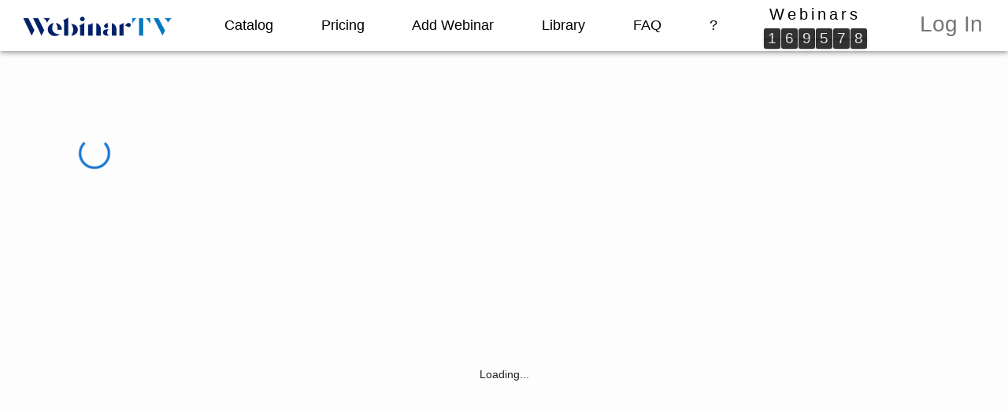

--- FILE ---
content_type: application/javascript; charset=UTF-8
request_url: https://webinartv.us/static/js/6.ad653010.chunk.js
body_size: 4198
content:
(this.webpackJsonptopwebinars=this.webpackJsonptopwebinars||[]).push([[6],{1022:function(e,t,n){"use strict";var o=n(4),a=n(2),i=n(1),c=n(9),r=n(265),l=n(1075),s=n(113),u=n(68),d=n(11),b=n(152),p=n(81),m=n(71),v=n(23),j=n(135),O=n(0),f=Object(j.a)(Object(O.jsx)("path",{d:"M12 17.27L18.18 21l-1.64-7.03L22 9.24l-7.19-.61L12 2 9.19 8.63 2 9.24l5.46 4.73L5.82 21z"}),"Star"),g=Object(j.a)(Object(O.jsx)("path",{d:"M22 9.24l-7.19-.62L12 2 9.19 8.63 2 9.24l5.46 4.73L5.82 21 12 17.27 18.18 21l-1.63-7.03L22 9.24zM12 15.4l-3.76 2.27 1-4.28-3.32-2.88 4.38-.38L12 6.1l1.71 4.04 4.38.38-3.32 2.88 1 4.28L12 15.4z"}),"StarBorder"),h=n(91),y=n(7),x=n(149),M=n(90),S=n(79);function C(e){return Object(S.a)("MuiRating",e)}var w=Object(M.a)("MuiRating",["root","sizeSmall","sizeMedium","sizeLarge","readOnly","disabled","focusVisible","visuallyHidden","pristine","label","labelEmptyValueActive","icon","iconEmpty","iconFilled","iconHover","iconFocus","iconActive","decimal"]);const F=["value"],A=["className","defaultValue","disabled","emptyIcon","emptyLabelText","getLabelText","highlightSelectedOnly","icon","IconContainerComponent","max","name","onChange","onChangeActive","onMouseLeave","onMouseMove","precision","readOnly","size","value"];function R(e,t){if(null==e)return e;const n=Math.round(e/t)*t;return Number(n.toFixed(function(e){const t=e.toString().split(".")[1];return t?t.length:0}(t)))}const V=Object(y.a)("span",{name:"MuiRating",slot:"Root",overridesResolver:(e,t)=>{const{ownerState:n}=e;return[{[`& .${w.visuallyHidden}`]:t.visuallyHidden},t.root,t[`size${Object(d.a)(n.size)}`],n.readOnly&&t.readOnly]}})((e=>{let{theme:t,ownerState:n}=e;return Object(a.a)({display:"inline-flex",position:"relative",fontSize:t.typography.pxToRem(24),color:"#faaf00",cursor:"pointer",textAlign:"left",width:"min-content",WebkitTapHighlightColor:"transparent",[`&.${w.disabled}`]:{opacity:(t.vars||t).palette.action.disabledOpacity,pointerEvents:"none"},[`&.${w.focusVisible} .${w.iconActive}`]:{outline:"1px solid #999"},[`& .${w.visuallyHidden}`]:l.a},"small"===n.size&&{fontSize:t.typography.pxToRem(18)},"large"===n.size&&{fontSize:t.typography.pxToRem(30)},n.readOnly&&{pointerEvents:"none"})})),L=Object(y.a)("label",{name:"MuiRating",slot:"Label",overridesResolver:(e,t)=>{let{ownerState:n}=e;return[t.label,n.emptyValueFocused&&t.labelEmptyValueActive]}})((e=>{let{ownerState:t}=e;return Object(a.a)({cursor:"inherit"},t.emptyValueFocused&&{top:0,bottom:0,position:"absolute",outline:"1px solid #999",width:"100%"})})),z=Object(y.a)("span",{name:"MuiRating",slot:"Icon",overridesResolver:(e,t)=>{const{ownerState:n}=e;return[t.icon,n.iconEmpty&&t.iconEmpty,n.iconFilled&&t.iconFilled,n.iconHover&&t.iconHover,n.iconFocus&&t.iconFocus,n.iconActive&&t.iconActive]}})((e=>{let{theme:t,ownerState:n}=e;return Object(a.a)({display:"flex",transition:t.transitions.create("transform",{duration:t.transitions.duration.shortest}),pointerEvents:"none"},n.iconActive&&{transform:"scale(1.2)"},n.iconEmpty&&{color:(t.vars||t).palette.action.disabled})})),H=Object(y.a)("span",{name:"MuiRating",slot:"Decimal",shouldForwardProp:e=>Object(x.a)(e)&&"iconActive"!==e,overridesResolver:(e,t)=>{const{iconActive:n}=e;return[t.decimal,n&&t.iconActive]}})((e=>{let{iconActive:t}=e;return Object(a.a)({position:"relative"},t&&{transform:"scale(1.2)"})}));function E(e){const t=Object(o.a)(e,F);return Object(O.jsx)("span",Object(a.a)({},t))}function I(e){const{classes:t,disabled:n,emptyIcon:o,focus:r,getLabelText:l,highlightSelectedOnly:s,hover:u,icon:d,IconContainerComponent:p,isActive:m,itemValue:v,labelProps:j,name:f,onBlur:g,onChange:h,onClick:y,onFocus:x,readOnly:M,ownerState:S,ratingValue:C,ratingValueRounded:w}=e,F=s?v===C:v<=C,A=v<=u,R=v<=r,V=v===w,H=Object(b.a)(),E=Object(O.jsx)(z,{as:p,value:v,className:Object(c.a)(t.icon,F?t.iconFilled:t.iconEmpty,A&&t.iconHover,R&&t.iconFocus,m&&t.iconActive),ownerState:Object(a.a)({},S,{iconEmpty:!F,iconFilled:F,iconHover:A,iconFocus:R,iconActive:m}),children:o&&!F?o:d});return M?Object(O.jsx)("span",Object(a.a)({},j,{children:E})):Object(O.jsxs)(i.Fragment,{children:[Object(O.jsxs)(L,Object(a.a)({ownerState:Object(a.a)({},S,{emptyValueFocused:void 0}),htmlFor:H},j,{children:[E,Object(O.jsx)("span",{className:t.visuallyHidden,children:l(v)})]})),Object(O.jsx)("input",{className:t.visuallyHidden,onFocus:x,onBlur:g,onChange:h,onClick:y,disabled:n,value:v,id:H,type:"radio",name:f,checked:V})]})}const N=Object(O.jsx)(f,{fontSize:"inherit"}),k=Object(O.jsx)(g,{fontSize:"inherit"});function T(e){return`${e} Star${1!==e?"s":""}`}const $=i.forwardRef((function(e,t){const n=Object(h.a)({name:"MuiRating",props:e}),{className:l,defaultValue:j=null,disabled:f=!1,emptyIcon:g=k,emptyLabelText:y="Empty",getLabelText:x=T,highlightSelectedOnly:M=!1,icon:S=N,IconContainerComponent:w=E,max:F=5,name:z,onChange:$,onChangeActive:B,onMouseLeave:P,onMouseMove:_,precision:X=1,readOnly:J=!1,size:D="medium",value:W}=n,Y=Object(o.a)(n,A),q=Object(b.a)(z),[G,K]=Object(p.a)({controlled:W,default:j,name:"Rating"}),Q=R(G,X),U=Object(u.b)(),[{hover:Z,focus:ee},te]=i.useState({hover:-1,focus:-1});let ne=Q;-1!==Z&&(ne=Z),-1!==ee&&(ne=ee);const{isFocusVisibleRef:oe,onBlur:ae,onFocus:ie,ref:ce}=Object(m.a)(),[re,le]=i.useState(!1),se=i.useRef(),ue=Object(v.a)(ce,se,t),de=e=>{let t=""===e.target.value?null:parseFloat(e.target.value);-1!==Z&&(t=Z),K(t),$&&$(e,t)},be=e=>{0===e.clientX&&0===e.clientY||(te({hover:-1,focus:-1}),K(null),$&&parseFloat(e.target.value)===Q&&$(e,null))},pe=e=>{ie(e),!0===oe.current&&le(!0);const t=parseFloat(e.target.value);te((e=>({hover:e.hover,focus:t})))},me=e=>{if(-1!==Z)return;ae(e),!1===oe.current&&le(!1);te((e=>({hover:e.hover,focus:-1})))},[ve,je]=i.useState(!1),Oe=Object(a.a)({},n,{defaultValue:j,disabled:f,emptyIcon:g,emptyLabelText:y,emptyValueFocused:ve,focusVisible:re,getLabelText:x,icon:S,IconContainerComponent:w,max:F,precision:X,readOnly:J,size:D}),fe=(e=>{const{classes:t,size:n,readOnly:o,disabled:a,emptyValueFocused:i,focusVisible:c}=e,r={root:["root",`size${Object(d.a)(n)}`,a&&"disabled",c&&"focusVisible",o&&"readOnly"],label:["label","pristine"],labelEmptyValue:[i&&"labelEmptyValueActive"],icon:["icon"],iconEmpty:["iconEmpty"],iconFilled:["iconFilled"],iconHover:["iconHover"],iconFocus:["iconFocus"],iconActive:["iconActive"],decimal:["decimal"],visuallyHidden:["visuallyHidden"]};return Object(s.a)(r,C,t)})(Oe);return Object(O.jsxs)(V,Object(a.a)({ref:ue,onMouseMove:e=>{_&&_(e);const t=se.current,{right:n,left:o,width:a}=t.getBoundingClientRect();let i;i=U?(n-e.clientX)/a:(e.clientX-o)/a;let c=R(F*i+X/2,X);c=Object(r.a)(c,X,F),te((e=>e.hover===c&&e.focus===c?e:{hover:c,focus:c})),le(!1),B&&Z!==c&&B(e,c)},onMouseLeave:e=>{P&&P(e);te({hover:-1,focus:-1}),B&&-1!==Z&&B(e,-1)},className:Object(c.a)(fe.root,l,J&&"MuiRating-readOnly"),ownerState:Oe,role:J?"img":null,"aria-label":J?x(ne):null},Y,{children:[Array.from(new Array(F)).map(((e,t)=>{const n=t+1,o={classes:fe,disabled:f,emptyIcon:g,focus:ee,getLabelText:x,highlightSelectedOnly:M,hover:Z,icon:S,IconContainerComponent:w,name:q,onBlur:me,onChange:de,onClick:be,onFocus:pe,ratingValue:ne,ratingValueRounded:Q,readOnly:J,ownerState:Oe},i=n===Math.ceil(ne)&&(-1!==Z||-1!==ee);if(X<1){const e=Array.from(new Array(1/X));return Object(O.jsx)(H,{className:Object(c.a)(fe.decimal,i&&fe.iconActive),ownerState:Oe,iconActive:i,children:e.map(((t,i)=>{const c=R(n-1+(i+1)*X,X);return Object(O.jsx)(I,Object(a.a)({},o,{isActive:!1,itemValue:c,labelProps:{style:e.length-1===i?{}:{width:c===ne?(i+1)*X*100+"%":"0%",overflow:"hidden",position:"absolute"}}}),c)}))},n)}return Object(O.jsx)(I,Object(a.a)({},o,{isActive:i,itemValue:n}),n)})),!J&&!f&&Object(O.jsxs)(L,{className:Object(c.a)(fe.label,fe.labelEmptyValue),ownerState:Oe,children:[Object(O.jsx)("input",{className:fe.visuallyHidden,value:"",id:`${q}-empty`,type:"radio",name:q,checked:null==Q,onFocus:()=>je(!0),onBlur:()=>je(!1),onChange:de}),Object(O.jsx)("span",{className:fe.visuallyHidden,children:y})]})]}))}));t.a=$},1075:function(e,t,n){"use strict";t.a={border:0,clip:"rect(0 0 0 0)",height:"1px",margin:"-1px",overflow:"hidden",padding:0,position:"absolute",whiteSpace:"nowrap",width:"1px"}},1251:function(e,t,n){"use strict";var o=n(4),a=n(2),i=n(1),c=n(9),r=n(113),l=n(91),s=n(7),u=n(90),d=n(79);function b(e){return Object(d.a)("MuiCardMedia",e)}Object(u.a)("MuiCardMedia",["root","media","img"]);var p=n(0);const m=["children","className","component","image","src","style"],v=Object(s.a)("div",{name:"MuiCardMedia",slot:"Root",overridesResolver:(e,t)=>{const{ownerState:n}=e,{isMediaComponent:o,isImageComponent:a}=n;return[t.root,o&&t.media,a&&t.img]}})((e=>{let{ownerState:t}=e;return Object(a.a)({display:"block",backgroundSize:"cover",backgroundRepeat:"no-repeat",backgroundPosition:"center"},t.isMediaComponent&&{width:"100%"},t.isImageComponent&&{objectFit:"cover"})})),j=["video","audio","picture","iframe","img"],O=["picture","img"],f=i.forwardRef((function(e,t){const n=Object(l.a)({props:e,name:"MuiCardMedia"}),{children:i,className:s,component:u="div",image:d,src:f,style:g}=n,h=Object(o.a)(n,m),y=-1!==j.indexOf(u),x=!y&&d?Object(a.a)({backgroundImage:`url("${d}")`},g):g,M=Object(a.a)({},n,{component:u,isMediaComponent:y,isImageComponent:-1!==O.indexOf(u)}),S=(e=>{const{classes:t,isMediaComponent:n,isImageComponent:o}=e,a={root:["root",n&&"media",o&&"img"]};return Object(r.a)(a,b,t)})(M);return Object(p.jsx)(v,Object(a.a)({className:Object(c.a)(S.root,s),as:u,role:!y&&d?"img":void 0,ref:t,style:x,ownerState:M,src:y?d||f:void 0},h,{children:i}))}));t.a=f},1398:function(e,t,n){"use strict";var o=n(4),a=n(2),i=n(1),c=n(9),r=n(113),l=n(7),s=n(91),u=n(90),d=n(79);function b(e){return Object(d.a)("MuiCardActions",e)}Object(u.a)("MuiCardActions",["root","spacing"]);var p=n(0);const m=["disableSpacing","className"],v=Object(l.a)("div",{name:"MuiCardActions",slot:"Root",overridesResolver:(e,t)=>{const{ownerState:n}=e;return[t.root,!n.disableSpacing&&t.spacing]}})((e=>{let{ownerState:t}=e;return Object(a.a)({display:"flex",alignItems:"center",padding:8},!t.disableSpacing&&{"& > :not(style) ~ :not(style)":{marginLeft:8}})})),j=i.forwardRef((function(e,t){const n=Object(s.a)({props:e,name:"MuiCardActions"}),{disableSpacing:i=!1,className:l}=n,u=Object(o.a)(n,m),d=Object(a.a)({},n,{disableSpacing:i}),j=(e=>{const{classes:t,disableSpacing:n}=e,o={root:["root",!n&&"spacing"]};return Object(r.a)(o,b,t)})(d);return Object(p.jsx)(v,Object(a.a)({className:Object(c.a)(j.root,l),ownerState:d,ref:t},u))}));t.a=j},624:function(e,t,n){"use strict";var o=n(28);Object.defineProperty(t,"__esModule",{value:!0}),t.default=void 0;var a=o(n(31)),i=n(0);t.default=(0,a.default)((0,i.jsx)("path",{d:"M12 2C6.48 2 2 6.48 2 12s4.48 10 10 10 10-4.48 10-10S17.52 2 12 2m-2 15-5-5 1.41-1.41L10 14.17l7.59-7.59L19 8z"}),"CheckCircle")},639:function(e,t,n){"use strict";var o=n(28);Object.defineProperty(t,"__esModule",{value:!0}),t.default=void 0;var a=o(n(31)),i=n(0);t.default=(0,a.default)((0,i.jsx)("path",{d:"M19 6.41 17.59 5 12 10.59 6.41 5 5 6.41 10.59 12 5 17.59 6.41 19 12 13.41 17.59 19 19 17.59 13.41 12z"}),"Close")},720:function(e,t,n){"use strict";var o=n(28);Object.defineProperty(t,"__esModule",{value:!0}),t.default=void 0;var a=o(n(31)),i=n(0);t.default=(0,a.default)((0,i.jsx)("circle",{cx:"12",cy:"12",r:"8"}),"FiberManualRecord")}}]);
//# sourceMappingURL=6.ad653010.chunk.js.map